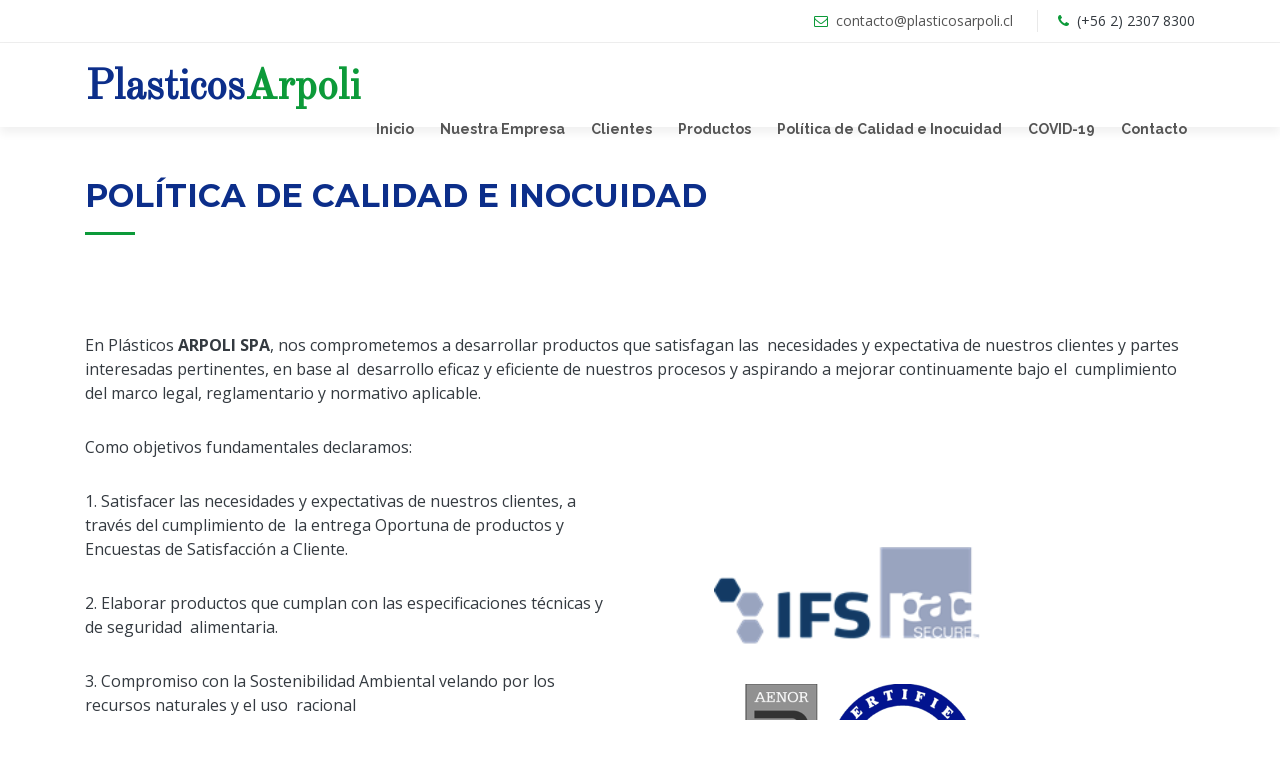

--- FILE ---
content_type: text/html; charset=UTF-8
request_url: https://www.plasticosarpoli.cl/politica-de-calidad/
body_size: 22120
content:
<!DOCTYPE html>
<!--[if IE 7]>
<html class="ie ie7" lang="es-CL" prefix="og: http://ogp.me/ns#">
<![endif]-->
<!--[if IE 8]>
<html class="ie ie8" lang="es-CL" prefix="og: http://ogp.me/ns#">
<![endif]-->
<!--[if !(IE 7) & !(IE 8)]><!-->
<html lang="es-CL" prefix="og: http://ogp.me/ns#">
<!--<![endif]-->

<head>
	<title>Política de Calidad e Inocuidad - Plasticos Arpoli  | Plasticos Arpoli</title>
	<meta charset="UTF-8"/>
	<meta http-equiv="Content-Type" content="text/html; charset=UTF-8"/>
	<link rel="profile" href="http://gmpg.org/xfn/11"/>
	 <meta name="viewport" content="width=device-width, initial-scale=1, shrink-to-fit=no">
	<meta http-equiv="x-ua-compatible" content="ie=edge">
		<!--link rel="shortcut icon" href="https://www.plasticosarpoli.cl/wp-content/themes/avispaweb-theme-reveal/images/fav-icon/favicon.ico"/-->
	<link rel="apple-touch-icon" sizes="57x57" href="https://www.plasticosarpoli.cl/wp-content/themes/avispaweb-theme-reveal/ico/apple-icon-57x57.png">
<link rel="apple-touch-icon" sizes="60x60" href="https://www.plasticosarpoli.cl/wp-content/themes/avispaweb-theme-reveal/ico/apple-icon-60x60.png">
<link rel="apple-touch-icon" sizes="72x72" href="https://www.plasticosarpoli.cl/wp-content/themes/avispaweb-theme-reveal/ico/apple-icon-72x72.png">
<link rel="apple-touch-icon" sizes="76x76" href="https://www.plasticosarpoli.cl/wp-content/themes/avispaweb-theme-reveal/ico/apple-icon-76x76.png">
<link rel="apple-touch-icon" sizes="114x114" href="https://www.plasticosarpoli.cl/wp-content/themes/avispaweb-theme-reveal/ico/apple-icon-114x114.png">
<link rel="apple-touch-icon" sizes="120x120" href="https://www.plasticosarpoli.cl/wp-content/themes/avispaweb-theme-reveal/ico/apple-icon-120x120.png">
<link rel="apple-touch-icon" sizes="144x144" href="https://www.plasticosarpoli.cl/wp-content/themes/avispaweb-theme-reveal/ico/apple-icon-144x144.png">
<link rel="apple-touch-icon" sizes="152x152" href="https://www.plasticosarpoli.cl/wp-content/themes/avispaweb-theme-reveal/ico/apple-icon-152x152.png">
<link rel="apple-touch-icon" sizes="180x180" href="https://www.plasticosarpoli.cl/wp-content/themes/avispaweb-theme-reveal/ico/apple-icon-180x180.png">
<link rel="icon" type="image/png" sizes="192x192"  href="https://www.plasticosarpoli.cl/wp-content/themes/avispaweb-theme-reveal/ico/android-icon-192x192.png">
<link rel="icon" type="image/png" sizes="32x32" href="https://www.plasticosarpoli.cl/wp-content/themes/avispaweb-theme-reveal/ico/favicon-32x32.png">
<link rel="icon" type="image/png" sizes="96x96" href="https://www.plasticosarpoli.cl/wp-content/themes/avispaweb-theme-reveal/ico/favicon-96x96.png">
<link rel="icon" type="image/png" sizes="16x16" href="https://www.plasticosarpoli.cl/wp-content/themes/avispaweb-theme-reveal/ico/favicon-16x16.png">
<link rel="manifest" href="https://www.plasticosarpoli.cl/wp-content/themes/avispaweb-theme-reveal/ico/manifest.json">
<meta name="msapplication-TileColor" content="#ffffff">
<meta name="msapplication-TileImage" content="/ms-icon-144x144.png">
<meta name="theme-color" content="#ffffff">
	
	<!--[if lt IE 9]>

	<script src="http://html5shim.googlecode.com/svn/trunk/html5.js"></script>

<![endif]-->

	
<!-- This site is optimized with the Yoast SEO plugin v9.4 - https://yoast.com/wordpress/plugins/seo/ -->
<link rel="canonical" href="https://www.plasticosarpoli.cl/politica-de-calidad/" />
<meta property="og:locale" content="es_ES" />
<meta property="og:type" content="article" />
<meta property="og:title" content="Política de Calidad e Inocuidad - Plasticos Arpoli" />
<meta property="og:description" content="En Plásticos ARPOLI SPA, nos comprometemos a desarrollar productos que satisfagan las  necesidades y expectativa de nuestros clientes y partes interesadas pertinentes, en base al  desarrollo eficaz y eficiente de nuestros procesos y aspirando a mejorar continuamente bajo el  cumplimiento del marco legal, reglamentario y normativo aplicable.   Como objetivos fundamentales declaramos:&nbsp;&nbsp; 1. Satisfacer las necesidades &hellip;" />
<meta property="og:url" content="https://www.plasticosarpoli.cl/politica-de-calidad/" />
<meta property="og:site_name" content="Plasticos Arpoli" />
<meta property="og:image" content="https://www.plasticosarpoli.cl/wp-content/uploads/2021/08/image.png" />
<meta property="og:image:secure_url" content="https://www.plasticosarpoli.cl/wp-content/uploads/2021/08/image.png" />
<meta name="twitter:card" content="summary_large_image" />
<meta name="twitter:description" content="En Plásticos ARPOLI SPA, nos comprometemos a desarrollar productos que satisfagan las  necesidades y expectativa de nuestros clientes y partes interesadas pertinentes, en base al  desarrollo eficaz y eficiente de nuestros procesos y aspirando a mejorar continuamente bajo el  cumplimiento del marco legal, reglamentario y normativo aplicable.   Como objetivos fundamentales declaramos:&nbsp;&nbsp; 1. Satisfacer las necesidades [&hellip;]" />
<meta name="twitter:title" content="Política de Calidad e Inocuidad - Plasticos Arpoli" />
<meta name="twitter:image" content="https://www.plasticosarpoli.cl/wp-content/uploads/2021/08/image.png" />
<!-- / Yoast SEO plugin. -->

<link rel='dns-prefetch' href='//fonts.googleapis.com' />
<link rel='dns-prefetch' href='//s.w.org' />
<link rel='stylesheet' id='wp-block-library-css'  href='https://www.plasticosarpoli.cl/wp-includes/css/dist/block-library/style.min.css?ver=5.0.22' type='text/css' media='all' />
<link rel='stylesheet' id='fonts-css'  href='https://fonts.googleapis.com/css?family=Open+Sans%3A300%2C300i%2C400%2C400i%2C700%2C700i%7CRaleway%3A300%2C400%2C500%2C700%2C800%7CMontserrat%3A300%2C400%2C700%7CDiplomata%7COld+Standard+TT&#038;ver=5.0.22' type='text/css' media='all' />
<link rel='stylesheet' id='bootstrap-css'  href='https://www.plasticosarpoli.cl/wp-content/themes/avispaweb-theme-reveal/lib/bootstrap/css/bootstrap.min.css?ver=5.0.22' type='text/css' media='all' />
<link rel='stylesheet' id='font-awesome-css'  href='https://www.plasticosarpoli.cl/wp-content/themes/avispaweb-theme-reveal/lib/font-awesome/css/font-awesome.min.css?ver=5.0.22' type='text/css' media='all' />
<link rel='stylesheet' id='animate-css'  href='https://www.plasticosarpoli.cl/wp-content/themes/avispaweb-theme-reveal/lib/animate/animate.min.css?ver=5.0.22' type='text/css' media='all' />
<link rel='stylesheet' id='owlcarousel-css'  href='https://www.plasticosarpoli.cl/wp-content/themes/avispaweb-theme-reveal/lib/owlcarousel/assets/owl.carousel.min.css?ver=5.0.22' type='text/css' media='all' />
<link rel='stylesheet' id='ionicons-css'  href='https://www.plasticosarpoli.cl/wp-content/themes/avispaweb-theme-reveal/lib/ionicons/css/ionicons.min.css?ver=5.0.22' type='text/css' media='all' />
<link rel='stylesheet' id='style-avispa-css'  href='https://www.plasticosarpoli.cl/wp-content/themes/avispaweb-theme-reveal/style.css?ver=5.0.22' type='text/css' media='all' />
<link rel='stylesheet' id='magnific-popup-css'  href='https://www.plasticosarpoli.cl/wp-content/themes/avispaweb-theme-reveal/lib/magnific-popup/magnific-popup.css?ver=5.0.22' type='text/css' media='all' />
<script type='text/javascript' src='https://www.plasticosarpoli.cl/wp-includes/js/jquery/jquery.js?ver=1.12.4'></script>
<script type='text/javascript' src='https://www.plasticosarpoli.cl/wp-includes/js/jquery/jquery-migrate.min.js?ver=1.4.1'></script>
<link rel='https://api.w.org/' href='https://www.plasticosarpoli.cl/wp-json/' />
<link rel="alternate" type="application/json+oembed" href="https://www.plasticosarpoli.cl/wp-json/oembed/1.0/embed?url=https%3A%2F%2Fwww.plasticosarpoli.cl%2Fpolitica-de-calidad%2F" />
<link rel="alternate" type="text/xml+oembed" href="https://www.plasticosarpoli.cl/wp-json/oembed/1.0/embed?url=https%3A%2F%2Fwww.plasticosarpoli.cl%2Fpolitica-de-calidad%2F&#038;format=xml" />
<!-- Global site tag (gtag.js) - Google Analytics -->
<script async src="https://www.googletagmanager.com/gtag/js?id=UA-130883507-1"></script>
<script>
  window.dataLayer = window.dataLayer || [];
  function gtag(){dataLayer.push(arguments);}
  gtag('js', new Date());

  gtag('config', 'UA-130883507-1');
</script>


</head>

<body id="body">
  <!--==========================
    Top Bar
  ============================-->
  <section id="topbar" class="d-none d-lg-block">
    <div class="container clearfix">

      <div class="contact-info float-left">

      
      </div> <div class="contact-info float-right">
        <i class="fa fa-envelope-o"></i> <a href="mailto:contact@example.com">contacto@plasticosarpoli.cl</a>
       <i class="fa fa-phone"></i> (+56 2) 2307 8300
      </div>
      <!--div class="social-links float-right">
        <a href="#" class="twitter"><i class="fa fa-twitter"></i></a>
        <a href="#" class="facebook"><i class="fa fa-facebook"></i></a>
        <a href="#" class="instagram"><i class="fa fa-instagram"></i></a>
        <a href="#" class="google-plus"><i class="fa fa-google-plus"></i></a>
        <a href="#" class="linkedin"><i class="fa fa-linkedin"></i></a>
      </div-->
    </div>
  </section>
	  <!--==========================
    Header
  ============================-->
  <header id="header">
    <div class="container">

      <div id="logo" class="pull-left">
        <h1><a href="https://www.plasticosarpoli.cl" class="scrollto the-font">Plasticos<span>Arpoli</span></a></h1>
        <!-- Uncomment below if you prefer to use an image logo -->
        <!-- <a href="#body"><img src="img/logo-plasticos-arpoli.png" alt="Plasticos Arpoli" title="Plasticos Arpoli" /></a>-->
      </div>

      <nav id="nav-menu-container">
        <ul class="nav-menu">
        <li id="menu-item-56" class="menu-item menu-item-type-custom menu-item-object-custom menu-item-home menu-item-56"><a href="http://www.plasticosarpoli.cl/">Inicio</a></li>
<li id="menu-item-58" class="menu-item menu-item-type-post_type menu-item-object-page menu-item-58"><a href="https://www.plasticosarpoli.cl/nuestra-empresa/">Nuestra Empresa</a></li>
<li id="menu-item-57" class="menu-item menu-item-type-post_type menu-item-object-page menu-item-57"><a href="https://www.plasticosarpoli.cl/clientes/">Clientes</a></li>
<li id="menu-item-60" class="menu-item menu-item-type-post_type menu-item-object-page menu-item-60"><a href="https://www.plasticosarpoli.cl/productos/">Productos</a></li>
<li id="menu-item-59" class="menu-item menu-item-type-post_type menu-item-object-page current-menu-item page_item page-item-11 current_page_item active menu-item-59"><a href="https://www.plasticosarpoli.cl/politica-de-calidad/">Política de Calidad e Inocuidad</a></li>
<li id="menu-item-216" class="menu-item menu-item-type-post_type menu-item-object-page menu-item-216"><a href="https://www.plasticosarpoli.cl/covid-19/">COVID-19</a></li>
<li id="menu-item-61" class="menu-item menu-item-type-custom menu-item-object-custom menu-item-61"><a href="#contacto">Contacto</a></li>
        </ul>
		  
      </nav><!-- #nav-menu-container -->
    </div>
  </header><!-- #header -->		
  <section  class="wow fadeInUp" style="margin-top: 50px;">
      <div class="container">
		          <div class="row">
			  <div class="col-lg-12 content section-header">
	   
	   <h1>Política de Calidad e Inocuidad</h1>
         
          </div>
				 
			</div> 
		  <div class="row">

 
	<div class="col-lg-12 content">
           <!-- wp:heading -->
<h2> <br> </h2>
<!-- /wp:heading -->

<!-- wp:paragraph -->
<p>En Plásticos <strong>ARPOLI SPA</strong>, nos comprometemos a desarrollar productos que satisfagan las  necesidades y expectativa de nuestros clientes y partes interesadas pertinentes, en base al  desarrollo eficaz y eficiente de nuestros procesos y aspirando a mejorar continuamente bajo el  cumplimiento del marco legal, reglamentario y normativo aplicable.  </p>
<!-- /wp:paragraph -->

<!-- wp:paragraph -->
<p>Como objetivos fundamentales declaramos:&nbsp;&nbsp;</p>
<!-- /wp:paragraph -->

<!-- wp:columns -->
<div class="wp-block-columns has-2-columns"><!-- wp:column -->
<div class="wp-block-column"><!-- wp:paragraph -->
<p>1. Satisfacer las necesidades y expectativas de nuestros clientes, a través del cumplimiento de&nbsp; la entrega Oportuna de productos y Encuestas de Satisfacción a Cliente.&nbsp;&nbsp;</p>
<!-- /wp:paragraph -->

<!-- wp:paragraph -->
<p>2. Elaborar productos que cumplan con las especificaciones técnicas y de seguridad&nbsp; alimentaria.&nbsp;&nbsp;</p>
<!-- /wp:paragraph -->

<!-- wp:paragraph -->
<p>3. Compromiso con la Sostenibilidad Ambiental velando por los recursos naturales y el uso&nbsp; racional&nbsp;&nbsp;</p>
<!-- /wp:paragraph -->

<!-- wp:paragraph -->
<p>4. Desarrollar nuestros procesos apuntando a la sostenibilidad y crecimiento de nuestra&nbsp; organización.&nbsp;&nbsp;</p>
<!-- /wp:paragraph -->

<!-- wp:paragraph -->
<p>5. Contar con colaboradores comprometidos y con altos valores corporativos y de ética.&nbsp; Difundiendo nuestra cultura de Calidad e Inocuidad a todos los niveles de la Organización,&nbsp; mediante la formación y sensibilización de nuestro personal, garantizando las competencias&nbsp; de nuestros colaboradores.&nbsp;&nbsp;</p>
<!-- /wp:paragraph -->

<!-- wp:paragraph -->
<p>6. Salvaguardar la integridad y la salud de nuestros colaboradores.&nbsp;&nbsp;</p>
<!-- /wp:paragraph -->

<!-- wp:paragraph -->
<p>Esta política es difundida a todos los colaboradores para fomentar el compromiso y se encuentra&nbsp; disponible para todas nuestras partes interesadas.&nbsp;&nbsp;<br></p>
<!-- /wp:paragraph --></div>
<!-- /wp:column -->

<!-- wp:column -->
<div class="wp-block-column"><!-- wp:image {"id":205} -->
<figure class="wp-block-image"><img src="https://www.plasticosarpoli.cl/wp-content/uploads/2021/08/image.png" alt="" class="wp-image-205"/></figure>
<!-- /wp:image -->

<!-- wp:file {"id":199,"href":"https://www.plasticosarpoli.cl/wp-content/uploads/2021/08/Política-de-Calidad-e-Inocuidad-09-08-2021.pdf"} -->
<div class="wp-block-file"><a href="https://www.plasticosarpoli.cl/wp-content/uploads/2021/08/Política-de-Calidad-e-Inocuidad-09-08-2021.pdf">Política de Calidad e Inocuidad 09-08-2021</a><a href="https://www.plasticosarpoli.cl/wp-content/uploads/2021/08/Política-de-Calidad-e-Inocuidad-09-08-2021.pdf" class="wp-block-file__button" download>Descargar</a></div>
<!-- /wp:file --></div>
<!-- /wp:column --></div>
<!-- /wp:columns -->		      </div>
		
	     
		
		  
		  </div>
  </div>
    </section>
   <!--==========================
      Contact Section
    ============================-->
    <section id="contacto" class="wow fadeInUp">
      <div class="container">
        <div class="section-header">
          <h2>Contáctenos</h2>
        </div>

        <div class="row contact-info">

          <div class="col-md-3">
            <div class="contact-address">
              <i class="ion-ios-location-outline"></i>
              <h3>Casa Matriz - Dirección</h3>
			<address>Santa Josefina 12201. <br />San Bernardo. <br /> Santiago de Chile</address>			
            </div>
          </div>
 <div class="col-md-3">
            <div class="contact-address">
              <i class="ion-ios-location-outline"></i>
             <h3>Sucursales: </h3>
				<address>Santa Catalina 1101,<br /> Santa Catalina 720,<br /> San Eugenio 12770,<br /> Av. Chena 11401, Parque industrial estrella del sur, San Bernardo</address>
            </div>
          </div>
          <div class="col-md-3">
            <div class="contact-phone">
              <i class="ion-ios-telephone-outline"></i>
              <h3>Teléfonos</h3>
              <p><a href="tel:+56223078300">+562 2307 8300</a></p>
            </div>
          </div>

          <div class="col-md-3">
            <div class="contact-email">
              <i class="ion-ios-email-outline"></i>
              <h3>Email</h3>
              <p><a href="mailto:info@example.com">contacto@plasticosarpoli.cl</a></p>
            </div>
          </div>

        </div>
      </div>

    <iframe src="https://www.google.com/maps/embed?pb=!1m18!1m12!1m3!1d3324.8650385790197!2d-70.72563498425014!3d-33.5568827071488!2m3!1f0!2f0!3f0!3m2!1i1024!2i768!4f13.1!3m3!1m2!1s0x9662dc70d15e1469%3A0x91ec4fb508083934!2sSta+Josefina+12201%2C+San+Bernardo%2C+Regi%C3%B3n+Metropolitana!5e0!3m2!1ses-419!2scl!4v1535471121120"  height="290" frameborder="0" style="border:0;width: 100%" allowfullscreen></iframe>

		 <div class="container" style="margin-top: 50px;">
        <div class="section-header">
          <h2>Formulario de contacto</h2>
        </div>

        <div class="row contact-info">
			<div class="col-md-4 text-left">
			  <p>Contamos con un servicio Post Venta, en la que su principal función es dar confiabilidad, tranquilidad, seguridad y credibilidad de nuestros productos a nuestros clientes.</p>

		    <img src="/wp-content/uploads/2018/08/logo-plasticos-arpoli.png" alt="Plasticos Arpoli" title="Plasticos Arpoli" style="margin: 30px 0; max-width: 100%;">
			           
           
			</div>
          <div class="col-md-8">
			     <div class="form">
          <div id="sendmessage">¡Su mensaje ha sido enviado! Gracias por Contactarnos</div>
          <div id="errormessage"></div>
          <form action="https://www.plasticosarpoli.cl/wp-content/themes/avispaweb-theme-reveal/mail.php" method="post" role="form" class="contactForm">
            <div class="form-row">
              <div class="form-group col-md-6">
                <input type="text" name="name" class="form-control" id="name" placeholder="Nombre" data-rule="minlen:4" data-msg="Por favor ingrese al menos 4 caracteres" />
                <div class="validation"></div>
              </div>
              <div class="form-group col-md-6">
                <input type="email" class="form-control" name="email" id="email" placeholder="Email" data-rule="email" data-msg="Por favor introduzca una dirección de correo electrónico válida" />
                <div class="validation"></div>
              </div>
            </div>
            <div class="form-group">
              <input type="text" class="form-control" name="subject" id="subject" placeholder="Asunto" data-rule="minlen:4" data-msg="Por favor ingrese al menos 8 caracteres de la asignatura" />
              <div class="validation"></div>
            </div>
            <div class="form-group">
              <textarea class="form-control" name="message" rows="5" data-rule="required" data-msg="Por favor escribe algo para ti" placeholder="Mensaje"></textarea>
              <div class="validation"></div>
            </div>
            <div class="text-center">  <div class="g-recaptcha" data-sitekey="6LdT8GwUAAAAAJqyF_OX30lcXPR6NDm4-ysDhwoP" >
				<button type="submit">Enviar mensaje</button></div><input type="hidden" id="sitename" class="sitename" value="Plasticos Arpoli"> 
			<script src="https://www.google.com/recaptcha/api.js" async defer></script>
    </div>
          </form>
        </div>
			</div>
			</div>
		</div>
		
		
  
    </section><!-- #contact -->

  </main>


  <!--==========================
    Footer
  ============================-->
<script type="text/javascript">
      
        var onSubmit = function(token) {
          console.log('success!');
        };

        var onloadCallback = function() {
          grecaptcha.render('submit', {
            'sitekey' : '6LdT8GwUAAAAAJqyF_OX30lcXPR6NDm4-ysDhwoP',
            'callback' : onSubmit
          });
        };
    </script>
  <footer id="footer">
    <div class="container">
      <div class="copyright">
        &copy; Copyright <strong>Plasticos Arpoli</strong>. Todos los derechos reservados
      </div>
      <div class="credits">
        <!--
          All the links in the footer should remain intact.
          You can delete the links only if you purchased the pro version.
          Licensing information: https://bootstrapmade.com/license/
          Purchase the pro version with working PHP/AJAX contact form: https://bootstrapmade.com/buy/?theme=Reveal
        -->
        Diseñado por <a href="https://www.avispaweb.com/?siteref=plasticosarpoli" target="_blank">Avispaweb</a>
      </div>
    </div>
  </footer><!-- #footer -->

  <a href="#" class="back-to-top"><i class="fa fa-chevron-up"></i></a>


<script type='text/javascript' src='https://www.plasticosarpoli.cl/wp-content/themes/avispaweb-theme-reveal/lib/bootstrap/js/bootstrap.bundle.min.js?ver=1.3'></script>
<script type='text/javascript' src='https://www.plasticosarpoli.cl/wp-content/themes/avispaweb-theme-reveal/lib/easing/easing.min.js?ver=1.3'></script>
<script type='text/javascript' src='https://www.plasticosarpoli.cl/wp-content/themes/avispaweb-theme-reveal/lib/wow/wow.min.js?ver=1.3'></script>
<script type='text/javascript' src='https://www.plasticosarpoli.cl/wp-content/themes/avispaweb-theme-reveal/lib/owlcarousel/owl.carousel.min.js?ver=1.3'></script>
<script type='text/javascript' src='https://www.plasticosarpoli.cl/wp-includes/js/hoverIntent.min.js?ver=1.8.1'></script>
<script type='text/javascript' src='https://www.plasticosarpoli.cl/wp-content/themes/avispaweb-theme-reveal/lib/superfish/superfish.min.js?ver=1.3'></script>
<script type='text/javascript' src='https://www.plasticosarpoli.cl/wp-content/themes/avispaweb-theme-reveal/lib/magnific-popup/magnific-popup.min.js?ver=1.3'></script>
<script type='text/javascript' src='https://www.plasticosarpoli.cl/wp-content/themes/avispaweb-theme-reveal/lib/sticky/sticky.js?ver=1.3'></script>
<script type='text/javascript' src='https://www.plasticosarpoli.cl/wp-content/themes/avispaweb-theme-reveal/contactform/contactform.js?ver=1.3'></script>
<script type='text/javascript' src='https://www.plasticosarpoli.cl/wp-content/themes/avispaweb-theme-reveal/js/main.js?ver=1.3'></script>
<script type='text/javascript' src='https://www.plasticosarpoli.cl/wp-includes/js/wp-embed.min.js?ver=5.0.22'></script>

</body>
</html><!-- WP Fastest Cache file was created in 0.069211959838867 seconds, on 29-12-25 9:57:15 --><!-- via php -->

--- FILE ---
content_type: text/css
request_url: https://www.plasticosarpoli.cl/wp-content/themes/avispaweb-theme-reveal/style.css?ver=5.0.22
body_size: 17025
content:
/*

Theme Name: AVISPAWEB THEME - Reveal

Theme URI: http://www.avispaweb.com/

Author: Marcela Godoy

Author URI: http://www.avispaweb.com/

Description:  AVISPAWEB THEME - DESARROLLADO CON BOOSTRAP

Version: 2.0  

 */

/*--------------------------------------------------------------
# General
--------------------------------------------------------------*/
:root{
/*	--green:#27ae60;
	--green:#009900;*/
	--green:#0C9A39;
	--light: #f8f9fa;
	--dark: #343a40;
}
body {
  background: #fff;
  color:  var(--dark);
  font-family: "Open Sans", sans-serif;
}

a {
  color: var(--green);
  transition: 0.5s;
}

a:hover, a:active, a:focus {
  color: #51d8af;
  outline: none;
  text-decoration: none;
}

p {
  padding: 0;
  margin: 0 0 30px 0;
}

h1, h2, h3, h4, h5, h6 {
  font-family: "Montserrat", sans-serif;
  font-weight: 400;
  margin: 0 0 20px 0;
  padding: 0;
}

.the-font{font-family: 'Old Standard TT', serif; }

/* Back to top button */
.back-to-top {
  position: fixed;
  display: none;
  background: var(--green);
  color: #fff;
  padding: 6px 12px 9px 12px;
  font-size: 16px;
  border-radius: 2px;
  right: 15px;
  bottom: 15px;
  transition: background 0.5s;
}

@media (max-width: 768px) {
  .back-to-top {
    bottom: 15px;
  }
}

.back-to-top:focus {
  background: var(--green);
  color: #fff;
  outline: none;
}

.back-to-top:hover {
  background: #0c2e8a;
  color: #fff;
}

/*--------------------------------------------------------------
# Top Bar
--------------------------------------------------------------*/
#topbar {
  background: #fff;
  padding: 10px 0;
  border-bottom: 1px solid #eee;
  font-size: 14px;
}

#topbar .contact-info a {
  line-height: 1;
  color: #555;
}

#topbar .contact-info a:hover {
  color: var(--green);
}

#topbar .contact-info i {
  color: var(--green);
  padding: 4px;
}

#topbar .contact-info .fa-phone {
  padding-left: 20px;
  margin-left: 20px;
  border-left: 1px solid #e9e9e9;
}

#topbar .social-links a {
  color: #555;
  padding: 4px 12px;
  display: inline-block;
  line-height: 1px;
  border-left: 1px solid #e9e9e9;
}

#topbar .social-links a:hover {
  color: var(--green);
}

#topbar .social-links a:first-child {
  border-left: 0;
}

/*--------------------------------------------------------------
# Header
--------------------------------------------------------------*/
#header {
  padding: 20px 0;
  height: 84px;
  transition: all 0.5s;
  z-index: 997;
  background: #fff;
  box-shadow: 0px 6px 9px 0px rgba(0, 0, 0, 0.06);
}

#header #logo h1 {
  font-size: 42px;
  margin: 0;
  padding: 0;
  line-height: 1;
  font-family: "Montserrat", sans-serif;
  font-weight: 700;
}

#header #logo h1 a {
  color: #0c2e8a;
  line-height: 1;
  display: inline-block;
}

#header #logo h1 a span {
  color: var(--green);
}

#header #logo img {
  padding: 0;
  margin: 0;
}

@media (max-width: 768px) {
  #header {
    padding: 20px 0;
    height: 74px;
  }
  #header #logo h1 {
    font-size: 34px;
  }
  #header #logo img {
    max-height: 40px;
  }
}

/*--------------------------------------------------------------
# Intro Section
--------------------------------------------------------------*/
#intro {
  width: 100%;
  height: 60vh;
  position: relative;
  background: url("../img/intro-carousel/1.jpg") no-repeat;
  background-size: cover;
}

#intro .intro-content {
  position: absolute;
  bottom: 0;
  top: 0;
  left: 0;
  right: 0;
  z-index: 10;
  display: flex;
  justify-content: center;
  align-items: center;
  flex-direction: column;
  text-align: center;
}

#intro .intro-content h2 {
  color: #0c2e8a;
  margin-bottom: 30px;
  font-size: 54px;
  font-weight: 700;
}

#intro .intro-content h2 span {
  color: var(--green);
  text-decoration: underline;
}

@media (max-width: 767px) {
  #intro .intro-content h2 {
    font-size: 34px;
  }
}

#intro .intro-content .btn-get-started, #intro .intro-content .btn-projects {
  font-family: "Raleway", sans-serif;
  font-size: 15px;
  font-weight: bold;
  letter-spacing: 1px;
  display: inline-block;
  padding: 10px 32px;
  border-radius: 2px;
  transition: 0.5s;
  margin: 10px;
  color: #fff;
}

#intro .intro-content .btn-get-started {
  background: #0c2e8a;
  border: 2px solid #0c2e8a;
}

#intro .intro-content .btn-get-started:hover {
  background: #0c2e8a;
  color: #fff;
}

#intro .intro-content .btn-projects {
  background: var(--green);
  border: 2px solid var(--green);
}

#intro .intro-content .btn-projects:hover {
  background: #009900;
  /*color: var(--green);*/
}

#intro #intro-carousel {
  z-index: 8;
}

#intro #intro-carousel::before {
  content: '';
  background-color: rgba(255, 255, 255, 0.7);
  position: absolute;
  height: 100%;
  width: 100%;
  top: 0;
  right: 0;
  left: 0;
  bottom: 0;
  z-index: 7;
}

#intro #intro-carousel .item {
  width: 100%;
  height: 60vh;
  background-size: cover;
  background-position: center;
  background-repeat: no-repeat;
  -webkit-transition-property: opacity;
  transition-property: opacity;
}

/*--------------------------------------------------------------
# Navigation Menu
--------------------------------------------------------------*/
/* Nav Menu Essentials */
.nav-menu, .nav-menu * {
  margin: 0;
  padding: 0;
  list-style: none;
}

.nav-menu ul {
  position: absolute;
  display: none;
  top: 100%;
  left: 0;
  z-index: 99;
}

.nav-menu li {
  position: relative;
  white-space: nowrap;
}

.nav-menu > li {
  float: left;
}

.nav-menu li:hover > ul,
.nav-menu li.sfHover > ul {
  display: block;
}

.nav-menu ul ul {
  top: 0;
  left: 100%;
}

.nav-menu ul li {
  min-width: 180px;
}

/* Nav Menu Arrows */
.sf-arrows .sf-with-ul {
  padding-right: 22px;
}

.sf-arrows .sf-with-ul:after {
  content: "\f107";
  position: absolute;
  right: 8px;
  font-family: FontAwesome;
  font-style: normal;
  font-weight: normal;
}

.sf-arrows ul .sf-with-ul:after {
  content: "\f105";
}

/* Nav Meu Container */
#nav-menu-container {
  float: right;
  margin: 0;
}

@media (max-width: 768px) {
  #nav-menu-container {
    display: none;
  }
}

/* Nav Meu Styling */
.nav-menu a {
  padding: 10px 8px;
  text-decoration: none;
  display: inline-block;
  color: #555;
  font-family: "Raleway", sans-serif;
  font-weight: 700;
  font-size: 14px;
  outline: none;
}

.nav-menu li:hover > a, .nav-menu > .menu-active > a {
  color: var(--green);
}

.nav-menu > li {
  margin-left: 10px;
}

.nav-menu ul {
  margin: 4px 0 0 0;
  padding: 10px;
  box-shadow: 0px 0px 30px rgba(127, 137, 161, 0.25);
  background: #fff;
}

.nav-menu ul li {
  transition: 0.3s;
}

.nav-menu ul li a {
  padding: 10px;
  color: #333;
  transition: 0.3s;
  display: block;
  font-size: 13px;
  text-transform: none;
}

.nav-menu ul li:hover > a {
  color: var(--green);
}

.nav-menu ul ul {
  margin: 0;
}

/* Mobile Nav Toggle */
#mobile-nav-toggle {
  position: fixed;
  right: 0;
  top: 0;
  z-index: 999;
  margin: 20px 20px 0 0;
  border: 0;
  background: none;
  font-size: 24px;
  display: none;
  transition: all 0.4s;
  outline: none;
  cursor: pointer;
}

#mobile-nav-toggle i {
  color: #555;
}

@media (max-width: 768px) {
  #mobile-nav-toggle {
    display: inline;
  }
}

/* Mobile Nav Styling */
#mobile-nav {
  position: fixed;
  top: 0;
  padding-top: 18px;
  bottom: 0;
  z-index: 998;
  background: rgba(52, 59, 64, 0.9);
  left: -260px;
  width: 260px;
  overflow-y: auto;
  transition: 0.4s;
}

#mobile-nav ul {
  padding: 0;
  margin: 0;
  list-style: none;
}

#mobile-nav ul li {
  position: relative;
}

#mobile-nav ul li a {
  color: #fff;
  font-size: 16px;
  overflow: hidden;
  padding: 10px 22px 10px 15px;
  position: relative;
  text-decoration: none;
  width: 100%;
  display: block;
  outline: none;
}

#mobile-nav ul li a:hover {
  color: #fff;
}

#mobile-nav ul li li {
  padding-left: 30px;
}

#mobile-nav ul .menu-has-children i {
  position: absolute;
  right: 0;
  z-index: 99;
  padding: 15px;
  cursor: pointer;
  color: #fff;
}

#mobile-nav ul .menu-has-children i.fa-chevron-up {
  color: var(--green);
}

#mobile-nav ul .menu-item-active {
  color: var(--green);
}

#mobile-body-overly {
  width: 100%;
  height: 100%;
  z-index: 997;
  top: 0;
  left: 0;
  position: fixed;
  background: rgba(52, 59, 64, 0.9);
  display: none;
}

/* Mobile Nav body classes */
body.mobile-nav-active {
  overflow: hidden;
}

body.mobile-nav-active #mobile-nav {
  left: 0;
}

body.mobile-nav-active #mobile-nav-toggle {
  color: #fff;
}

/*--------------------------------------------------------------
# Sections
--------------------------------------------------------------*/
/* Sections Header
--------------------------------*/
.section-header {
  margin-bottom: 30px;
}

.section-header h2,.section-header h1 {
  font-size: 32px;
  color: #0c2e8a;
  text-transform: uppercase;
  font-weight: 700;
  position: relative;
  padding-bottom: 20px;
}

.section-header h2::before, .section-header h1::before {
  content: '';
  position: absolute;
  display: block;
  width: 50px;
  height: 3px;
  background: var(--green);
  bottom: 0;
  left: 0;
}

.section-header p {
  padding: 0;
  margin: 0;
}

.content h2{font-size: 24px;}
.content ul li {
    padding-bottom: 10px;
}
.about-img img {
  margin-left: -15px;
  max-width: 100%;
}
/* About Section
--------------------------------*/
#nuestra-empresa {
  padding: 60px 0 30px 0;
}

#nuestra-empresa .about-img {
  overflow: hidden;
}

#nuestra-empresa .about-img img {
  margin-left: -15px;
  max-width: 100%;
}

@media (max-width: 768px) {
  #nuestra-empresa .about-img {
    height: auto;
  }
  #nuestra-empresa .about-img img {
    margin-left: 0;
    padding-bottom: 30px;
  }
}


#nuestra-empresa .content h2 {
  color: #0c2e8a;
  font-weight: 700;
  font-size: 36px;
  font-family: "Raleway", sans-serif;
}

#nuestra-empresa .content h3 {
  color: #555;
  font-weight: 300;
  font-size: 18px;
  line-height: 26px;
  font-style: italic;
}

#nuestra-empresa .content p {
  line-height: 26px;
}

#nuestra-empresa .content p:last-child {
  margin-bottom: 0;
}

#nuestra-empresa .content i {
  font-size: 20px;
  padding-right: 4px;
  color: var(--green);
}

#nuestra-empresa .content ul {
  list-style: none;
  padding: 0;
}

#nuestra-empresa .content ul li {
  padding-bottom: 10px;
}

/* Services Section
--------------------------------*/
#servicios {
  padding: 30px 0 0 0;
}

#servicios .box {
  padding: 40px;
  margin-bottom: 40px;
  box-shadow: 10px 10px 15px rgba(73, 78, 92, 0.1);
  background: #fff;
  transition: 0.4s;
}

#servicios .box:hover {
  box-shadow: 0px 0px 30px rgba(73, 78, 92, 0.15);
  transform: translateY(-10px);
  -webkit-transform: translateY(-10px);
  -moz-transform: translateY(-10px);
}

#servicios .box .icon {
  float: left;
}

#servicios .box .icon i {
  color:  var(--dark);
  font-size: 64px;
  transition: 0.5s;
  line-height: 0;
  margin-top: 34px;
}

#servicios .box .icon i:before {
  background: #0c2e8a;
  background: linear-gradient(45deg, var(--green) 0%, #a3ebd5 100%);
  background-clip: border-box;
  -webkit-background-clip: text;
  -webkit-text-fill-color: transparent;
}

#servicios .box h4 {
  margin-left: 100px;
  font-weight: 700;
  margin-bottom: 15px;
  font-size: 22px;
}

#servicios .box h4 a {
  color:  var(--dark);
}

#servicios .box p {
  font-size: 14px;
  margin-left: 100px;
  margin-bottom: 0;
  line-height: 24px;
}

@media (max-width: 767px) {
  #servicios .box .box {
    margin-bottom: 20px;
  }
  #servicios .box .icon {
    float: none;
    text-align: center;
    padding-bottom: 15px;
  }
  #servicios .box h4, #servicios .box p {
    margin-left: 0;
    text-align: center;
  }
}

/* Clients Section
--------------------------------*/
#clientes {
  padding: 30px 0;
}

#clientes img {
  max-width: 100%;
  opacity: 0.5;
  transition: 0.3s;
  padding: 15px 0;
}

#clientes img:hover {
  opacity: 1;
}

#clientes .owl-nav, #clientes .owl-dots {
  margin-top: 5px;
  text-align: center;
}

#clientes .owl-dot {
  display: inline-block;
  margin: 0 5px;
  width: 12px;
  height: 12px;
  border-radius: 50%;
  background-color: #ddd;
}

#clientes .owl-dot.active {
  background-color: var(--green);
}

/* Our Portfolio Section
--------------------------------*/
#productos {
  background: #fff;
  padding: 30px 0;
}

#productos .portfolio-overlay {
  position: absolute;
  top: 0;
  right: 0;
  bottom: 0;
  left: 0;
  width: 100%;
  height: 100%;
  opacity: 1;
  -webkit-transition: all ease-in-out 0.4s;
  transition: all ease-in-out 0.4s;
}

#productos .portfolio-item {
  overflow: hidden;
  position: relative;
  padding: 0;
  vertical-align: middle;
  text-align: center;    height: 325px;
}

#productos .portfolio-item h2 {
  color: #ffffff;
  font-size: 24px;
  margin: 0;
  text-transform: capitalize;
  font-weight: 700;
}

#productos .portfolio-item img {
  -webkit-transition: all ease-in-out 0.4s;
  transition: all ease-in-out 0.4s;
      width: auto;
    height: 100%;
}

#productos .portfolio-item:hover img {
  -webkit-transform: scale(1.1);
  transform: scale(1.1);
}

#productos .portfolio-item:hover .portfolio-overlay {
  opacity: 1;
  background: rgba(0, 0, 0, 0.7);
}

#productos .portfolio-info {
  position: absolute;
  top: 50%;
  left: 50%;
  -webkit-transform: translate(-50%, -50%);
  transform: translate(-50%, -50%);
}

/* Testimonials Section
--------------------------------*/
#testimonials {
  padding: 30px 0;
}

#testimonials .testimonial-item {
  box-sizing: content-box;
  padding: 30px 30px 0 30px;
  margin: 30px 15px;
  text-align: center;
  min-height: 350px;
  box-shadow: 0px 2px 12px rgba(0, 0, 0, 0.08);
}

@media (max-width: 767px) {
  #testimonials .testimonial-item {
    margin: 30px 10px;
  }
}


/* Call To Action Section
--------------------------------*/
#call-to-action {
  background: var(--green);
  background-size: cover;
  padding: 40px 0;
}

#call-to-action .cta-title {
  color: #fff;
  font-size: 28px;
  font-weight: 700;
}

#call-to-action .cta-text {
  color: #fff;
}

@media (min-width: 769px) {
  #call-to-action .cta-btn-container {
    display: flex;
    align-items: center;
    justify-content: flex-end;
  }
}

#call-to-action .cta-btn {
  font-family: "Montserrat", sans-serif;
  font-weight: 700;
  font-size: 16px;
  letter-spacing: 1px;
  display: inline-block;
  padding: 8px 26px;
  border-radius: 3px;
  transition: 0.5s;
  margin: 10px;
  border: 3px solid #fff;
  color: #fff;
}

#call-to-action .cta-btn:hover {
  background: var(--green);
  border: 3px solid var(--green);
}



/* Contact Section
--------------------------------*/
#contacto {
  padding: 30px 0;
}

#contacto .contact-info {
  margin-bottom: 20px;
  text-align: center;
}

#contacto .contact-info i {
  font-size: 48px;
  display: inline-block;
  margin-bottom: 10px;
  color: var(--green);
}

#contacto .contact-info address, #contacto .contact-info p {
  margin-bottom: 0;
  color: #000;
}

#contacto .contact-info h3 {
  font-size: 18px;
  margin-bottom: 15px;
  font-weight: bold;
  text-transform: uppercase;
  color: #999;
}

#contacto .contact-info a {
  color: #000;
}

#contacto .contact-info a:hover {
  color: var(--green);
}

#contacto .contact-address, #contacto .contact-phone, #contacto .contact-email {
  margin-bottom: 20px;
}

@media (min-width: 768px) {
  #contacto .contact-address, #contacto .contact-phone, #contacto .contact-email {
    padding: 20px 0;
  }
}

@media (min-width: 768px) {
  #contacto .contact-phone {
    border-left: 1px solid #ddd;
    border-right: 1px solid #ddd;
  }
}

#contacto #google-map {
  height: 290px;
  margin-bottom: 20px;
}

@media (max-width: 576px) {
  #contacto #google-map {
    margin-top: 20px;
  }
}

#contacto .form #sendmessage {
  color: var(--green);
  border: 1px solid var(--green);
  display: none;
  text-align: center;
  padding: 15px;
  font-weight: 600;
  margin-bottom: 15px;
}

#contacto .form #errormessage {
  color: red;
  display: none;
  border: 1px solid red;
  text-align: center;
  padding: 15px;
  font-weight: 600;
  margin-bottom: 15px;
}

#contacto .form #sendmessage.show, #contacto .form #errormessage.show, #contacto .form .show {
  display: block;
}

#contacto .form .validation {
  color: red;
  display: none;
  margin: 0 0 20px;
  font-weight: 400;
  font-size: 13px;
}

#contacto .form input, #contacto .form textarea {
  padding: 10px 14px;
  border-radius: 0;
  box-shadow: none;
  font-size: 15px;
}

#contacto .form button[type="submit"] {
  background: var(--green);
  border: 0;
  border-radius: 3px;
  padding: 10px 30px;
  color: #fff;
  transition: 0.4s;
  cursor: pointer;
}

#contacto .form button[type="submit"]:hover {
  background: #2dc899;
}

/*--------------------------------------------------------------
# Footer
--------------------------------------------------------------*/
#footer {
  background: #f2f5f8;
  padding: 0 0 30px 0;
  font-size: 14px;
}

#footer .copyright {
  text-align: center;
  padding-top: 30px;
}

#footer .credits {
  text-align: center;
  font-size: 13px;
  color: #555;
}

#footer .credits a {
  color: #0c2e8a;
}
